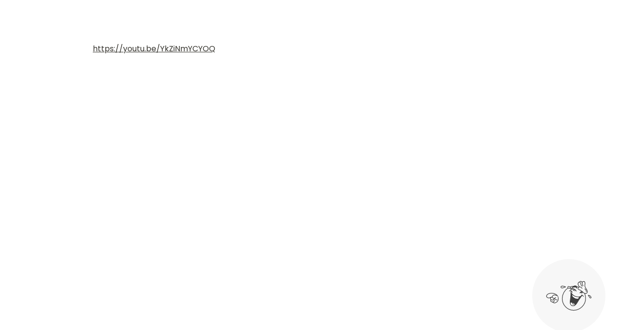

--- FILE ---
content_type: text/html; charset=utf-8
request_url: https://notion.lol/Notion-lol-P1-Intro-to-creating-a-website-with-zero-code-ddd30c6b0875434e8dba6238f616cf9e
body_size: 11295
content:
<!DOCTYPE html>
<html lang="en">
	<head>
		<meta charset="utf-8">
		<title>notion.lol | Notion on steroids</title>
		<meta name="viewport" content="width=device-width, height=device-height, initial-scale=1.0, maximum-scale=1.0, user-scalable=no, viewport-fit=cover">
		<meta name="description" content="Product page to explain about the apps on notion.lol">
		
		<meta name="twitter:card" content="undefined">
		<meta name="twitter:title" content="notion.lol | Notion on steroids">
		<meta name="twitter:description" content="Product page to explain about the apps on notion.lol">
		<meta name="twitter:url" content="https://www.notion.lol">
		
			<meta name="twitter:image" content="https://s3.amazonaws.com/my_pad/blog/drops/notion-lol/marketing/screenshot-notion.lol-2023.07.24-19_13_37.png">
		
		<meta property="og:site_name" content="notion.lol | Notion on steroids">
		<meta property="og:type" content="Website">
		<meta property="og:url" content="https://www.notion.lol">
		<meta property="og:title" content="notion.lol | Notion on steroids">
		<meta property="og:description" content="Product page to explain about the apps on notion.lol">
		
			<meta property="og:image" content="https://s3.amazonaws.com/my_pad/blog/drops/notion-lol/marketing/screenshot-notion.lol-2023.07.24-19_13_37.png">
		
		<meta property="og:locale" content="en_US">
		<meta name="slack-app-id" content="A049JV0H0KC">
		<link rel="shortcut icon" href="https://mypad.notion.site/images/favicon.ico"/>
		<link rel="canonical" href="https://mypad.notion.site/Notion-lol-P1-Intro-to-creating-a-website-with-zero-code-ddd30c6b0875434e8dba6238f616cf9e" />
		
		<style> /* cspell:disable-file */ /* webkit printing magic: print all background colors */ html { -webkit-print-color-adjust: exact; } * { box-sizing: border-box; -webkit-print-color-adjust: exact; }  html, body { margin: 0; padding: 0; } @media only screen { body { margin: 2em auto; max-width: 900px; color: rgb(55, 53, 47); } }  body { line-height: 1.5; white-space: pre-wrap; }  a, a.visited { color: inherit; text-decoration: underline; }  .pdf-relative-link-path { font-size: 80%; color: #444; }  h1, h2, h3 { letter-spacing: -0.01em; line-height: 1.2; font-weight: 600; margin-bottom: 0; }  /* Override strong tags inside headings to maintain consistent weight */ h1 strong, h2 strong, h3 strong { font-weight: 600; }  .page-title { font-size: 2.5rem; font-weight: 700; margin-top: 0; margin-bottom: 0.75em; }  h1 { font-size: 1.875rem; margin-top: 1.875rem; }  h2 { font-size: 1.5rem; margin-top: 1.5rem; }  h3 { font-size: 1.25rem; margin-top: 1.25rem; }  .source { border: 1px solid #ddd; border-radius: 3px; padding: 1.5em; word-break: break-all; }  .callout { border-radius: 10px; padding: 1rem; }  figure { margin: 1.25em 0; page-break-inside: avoid; }  figcaption { opacity: 0.5; font-size: 85%; margin-top: 0.5em; }  mark { background-color: transparent; }  .indented { padding-left: 1.5em; }  hr { background: transparent; display: block; width: 100%; height: 1px; visibility: visible; border: none; border-bottom: 1px solid rgba(55, 53, 47, 0.09); }  img { max-width: 100%; }  @media only print { img { max-height: 100vh; object-fit: contain; } }  @page { margin: 1in; }  .collection-content { font-size: 0.875rem; }  .collection-content td { white-space: pre-wrap; word-break: break-word; }  .column-list { display: flex; justify-content: space-between; }  .column { padding: 0 1em; }  .column:first-child { padding-left: 0; }  .column:last-child { padding-right: 0; }  .table_of_contents-item { display: block; font-size: 0.875rem; line-height: 1.3; padding: 0.125rem; }  .table_of_contents-indent-1 { margin-left: 1.5rem; }  .table_of_contents-indent-2 { margin-left: 3rem; }  .table_of_contents-indent-3 { margin-left: 4.5rem; }  .table_of_contents-link { text-decoration: none; opacity: 0.7; border-bottom: 1px solid rgba(55, 53, 47, 0.18); }  table, th, td { border: 1px solid rgba(55, 53, 47, 0.09); border-collapse: collapse; }  table { border-left: none; border-right: none; }  th, td { font-weight: normal; padding: 0.25em 0.5em; line-height: 1.5; min-height: 1.5em; text-align: left; }  th { color: rgba(55, 53, 47, 0.6); }  ol, ul { margin: 0; margin-block-start: 0.6em; margin-block-end: 0.6em; }  li > ol:first-child, li > ul:first-child { margin-block-start: 0.6em; }  ul > li { list-style: disc; }  ul.to-do-list { padding-inline-start: 0; }  ul.to-do-list > li { list-style: none; }  .to-do-children-checked { text-decoration: line-through; opacity: 0.375; }  ul.toggle > li { list-style: none; }  ul { padding-inline-start: 1.7em; }  ul > li { padding-left: 0.1em; }  ol { padding-inline-start: 1.6em; }  ol > li { padding-left: 0.2em; }  .mono ol { padding-inline-start: 2em; }  .mono ol > li { text-indent: -0.4em; }  .toggle { padding-inline-start: 0em; list-style-type: none; }  /* Indent toggle children */ .toggle > li > details { padding-left: 1.7em; }  .toggle > li > details > summary { margin-left: -1.1em; }  .selected-value { display: inline-block; padding: 0 0.5em; background: rgba(206, 205, 202, 0.5); border-radius: 3px; margin-right: 0.5em; margin-top: 0.3em; margin-bottom: 0.3em; white-space: nowrap; }  .collection-title { display: inline-block; margin-right: 1em; }  .page-description { margin-bottom: 2em; }  .simple-table { margin-top: 1em; font-size: 0.875rem; empty-cells: show; } .simple-table td { height: 29px; min-width: 120px; }  .simple-table th { height: 29px; min-width: 120px; }  .simple-table-header-color { background: rgb(247, 246, 243); color: black; } .simple-table-header { font-weight: 500; }  time { opacity: 0.5; }  .icon { display: inline-flex; align-items: center; justify-content: center; max-width: 1.2em; max-height: 1.2em; text-decoration: none; vertical-align: text-bottom; margin-right: 0.5em; }  img.icon { border-radius: 3px; }  .callout img.notion-static-icon { width: 1em; height: 1em; }  .callout p { margin: 0; }  .callout h1, .callout h2, .callout h3 { margin: 0 0 0.6rem; }  .user-icon { width: 1.5em; height: 1.5em; border-radius: 100%; margin-right: 0.5rem; }  .user-icon-inner { font-size: 0.8em; }  .text-icon { border: 1px solid #000; text-align: center; }  .page-cover-image { display: block; object-fit: cover; width: 100%; max-height: 30vh; }  .page-header-icon { font-size: 3rem; margin-bottom: 1rem; }  .page-header-icon-with-cover { margin-top: -0.72em; margin-left: 0.07em; }  .page-header-icon img { border-radius: 3px; }  .link-to-page { margin: 1em 0; padding: 0; border: none; font-weight: 500; }  p > .user { opacity: 0.5; }  td > .user, td > time { white-space: nowrap; }  input[type="checkbox"] { transform: scale(1.5); margin-right: 0.6em; vertical-align: middle; }  p { margin-top: 0.5em; margin-bottom: 0.5em; }  .image { border: none; margin: 1.5em 0; padding: 0; border-radius: 0; text-align: center; }  .code, code { background: rgba(135, 131, 120, 0.15); border-radius: 3px; padding: 0.2em 0.4em; border-radius: 3px; font-size: 85%; tab-size: 2; }  code { color: #eb5757; }  .code { padding: 1.5em 1em; }  .code-wrap { white-space: pre-wrap; word-break: break-all; }  .code > code { background: none; padding: 0; font-size: 100%; color: inherit; }  blockquote { font-size: 1em; margin: 1em 0; padding-left: 1em; border-left: 3px solid rgb(55, 53, 47); }  blockquote.quote-large { font-size: 1.25em; }  .bookmark { text-decoration: none; max-height: 8em; padding: 0; display: flex; width: 100%; align-items: stretch; }  .bookmark-title { font-size: 0.85em; overflow: hidden; text-overflow: ellipsis; height: 1.75em; white-space: nowrap; }  .bookmark-text { display: flex; flex-direction: column; }  .bookmark-info { flex: 4 1 180px; padding: 12px 14px 14px; display: flex; flex-direction: column; justify-content: space-between; }  .bookmark-image { width: 33%; flex: 1 1 180px; display: block; position: relative; object-fit: cover; border-radius: 1px; }  .bookmark-description { color: rgba(55, 53, 47, 0.6); font-size: 0.75em; overflow: hidden; max-height: 4.5em; word-break: break-word; }  .bookmark-href { font-size: 0.75em; margin-top: 0.25em; }  .sans { font-family: ui-sans-serif, -apple-system, BlinkMacSystemFont, "Segoe UI Variable Display", "Segoe UI", Helvetica, "Apple Color Emoji", "Noto Sans Arabic", "Noto Sans Hebrew", Arial, sans-serif, "Segoe UI Emoji", "Segoe UI Symbol"; } .code { font-family: "SFMono-Regular", Menlo, Consolas, "PT Mono", "Liberation Mono", Courier, monospace; } .serif { font-family: Lyon-Text, Georgia, ui-serif, serif; } .mono { font-family: iawriter-mono, Nitti, Menlo, Courier, monospace; } .pdf .sans { font-family: Inter, ui-sans-serif, -apple-system, BlinkMacSystemFont, "Segoe UI Variable Display", "Segoe UI", Helvetica, "Apple Color Emoji", "Noto Sans Arabic", "Noto Sans Hebrew", Arial, sans-serif, "Segoe UI Emoji", "Segoe UI Symbol", 'Twemoji', 'Noto Color Emoji', 'Noto Sans CJK JP'; } .pdf:lang(zh-CN) .sans { font-family: Inter, ui-sans-serif, -apple-system, BlinkMacSystemFont, "Segoe UI Variable Display", "Segoe UI", Helvetica, "Apple Color Emoji", "Noto Sans Arabic", "Noto Sans Hebrew", Arial, sans-serif, "Segoe UI Emoji", "Segoe UI Symbol", 'Twemoji', 'Noto Color Emoji', 'Noto Sans CJK SC'; } .pdf:lang(zh-TW) .sans { font-family: Inter, ui-sans-serif, -apple-system, BlinkMacSystemFont, "Segoe UI Variable Display", "Segoe UI", Helvetica, "Apple Color Emoji", "Noto Sans Arabic", "Noto Sans Hebrew", Arial, sans-serif, "Segoe UI Emoji", "Segoe UI Symbol", 'Twemoji', 'Noto Color Emoji', 'Noto Sans CJK TC'; } .pdf:lang(ko-KR) .sans { font-family: Inter, ui-sans-serif, -apple-system, BlinkMacSystemFont, "Segoe UI Variable Display", "Segoe UI", Helvetica, "Apple Color Emoji", "Noto Sans Arabic", "Noto Sans Hebrew", Arial, sans-serif, "Segoe UI Emoji", "Segoe UI Symbol", 'Twemoji', 'Noto Color Emoji', 'Noto Sans CJK KR'; } .pdf .code { font-family: Source Code Pro, "SFMono-Regular", Menlo, Consolas, "PT Mono", "Liberation Mono", Courier, monospace, 'Twemoji', 'Noto Color Emoji', 'Noto Sans Mono CJK JP'; } .pdf:lang(zh-CN) .code { font-family: Source Code Pro, "SFMono-Regular", Menlo, Consolas, "PT Mono", "Liberation Mono", Courier, monospace, 'Twemoji', 'Noto Color Emoji', 'Noto Sans Mono CJK SC'; } .pdf:lang(zh-TW) .code { font-family: Source Code Pro, "SFMono-Regular", Menlo, Consolas, "PT Mono", "Liberation Mono", Courier, monospace, 'Twemoji', 'Noto Color Emoji', 'Noto Sans Mono CJK TC'; } .pdf:lang(ko-KR) .code { font-family: Source Code Pro, "SFMono-Regular", Menlo, Consolas, "PT Mono", "Liberation Mono", Courier, monospace, 'Twemoji', 'Noto Color Emoji', 'Noto Sans Mono CJK KR'; } .pdf .serif { font-family: PT Serif, Lyon-Text, Georgia, ui-serif, serif, 'Twemoji', 'Noto Color Emoji', 'Noto Serif CJK JP'; } .pdf:lang(zh-CN) .serif { font-family: PT Serif, Lyon-Text, Georgia, ui-serif, serif, 'Twemoji', 'Noto Color Emoji', 'Noto Serif CJK SC'; } .pdf:lang(zh-TW) .serif { font-family: PT Serif, Lyon-Text, Georgia, ui-serif, serif, 'Twemoji', 'Noto Color Emoji', 'Noto Serif CJK TC'; } .pdf:lang(ko-KR) .serif { font-family: PT Serif, Lyon-Text, Georgia, ui-serif, serif, 'Twemoji', 'Noto Color Emoji', 'Noto Serif CJK KR'; } .pdf .mono { font-family: PT Mono, iawriter-mono, Nitti, Menlo, Courier, monospace, 'Twemoji', 'Noto Color Emoji', 'Noto Sans Mono CJK JP'; } .pdf:lang(zh-CN) .mono { font-family: PT Mono, iawriter-mono, Nitti, Menlo, Courier, monospace, 'Twemoji', 'Noto Color Emoji', 'Noto Sans Mono CJK SC'; } .pdf:lang(zh-TW) .mono { font-family: PT Mono, iawriter-mono, Nitti, Menlo, Courier, monospace, 'Twemoji', 'Noto Color Emoji', 'Noto Sans Mono CJK TC'; } .pdf:lang(ko-KR) .mono { font-family: PT Mono, iawriter-mono, Nitti, Menlo, Courier, monospace, 'Twemoji', 'Noto Color Emoji', 'Noto Sans Mono CJK KR'; } .highlight-default { color: rgba(44, 44, 43, 1); } .highlight-gray { color: rgba(125, 122, 117, 1); fill: rgba(125, 122, 117, 1); } .highlight-brown { color: rgba(159, 118, 90, 1); fill: rgba(159, 118, 90, 1); } .highlight-orange { color: rgba(210, 123, 45, 1); fill: rgba(210, 123, 45, 1); } .highlight-yellow { color: rgba(203, 148, 52, 1); fill: rgba(203, 148, 52, 1); } .highlight-teal { color: rgba(80, 148, 110, 1); fill: rgba(80, 148, 110, 1); } .highlight-blue { color: rgba(56, 125, 201, 1); fill: rgba(56, 125, 201, 1); } .highlight-purple { color: rgba(154, 107, 180, 1); fill: rgba(154, 107, 180, 1); } .highlight-pink { color: rgba(193, 76, 138, 1); fill: rgba(193, 76, 138, 1); } .highlight-red { color: rgba(207, 81, 72, 1); fill: rgba(207, 81, 72, 1); } .highlight-default_background { color: rgba(44, 44, 43, 1); } .highlight-gray_background { background: rgba(42, 28, 0, 0.07); } .highlight-brown_background { background: rgba(139, 46, 0, 0.086); } .highlight-orange_background { background: rgba(224, 101, 1, 0.129); } .highlight-yellow_background { background: rgba(211, 168, 0, 0.137); } .highlight-teal_background { background: rgba(0, 100, 45, 0.09); } .highlight-blue_background { background: rgba(0, 124, 215, 0.094); } .highlight-purple_background { background: rgba(102, 0, 178, 0.078); } .highlight-pink_background { background: rgba(197, 0, 93, 0.086); } .highlight-red_background { background: rgba(223, 22, 0, 0.094); } .block-color-default { color: inherit; fill: inherit; } .block-color-gray { color: rgba(125, 122, 117, 1); fill: rgba(125, 122, 117, 1); } .block-color-brown { color: rgba(159, 118, 90, 1); fill: rgba(159, 118, 90, 1); } .block-color-orange { color: rgba(210, 123, 45, 1); fill: rgba(210, 123, 45, 1); } .block-color-yellow { color: rgba(203, 148, 52, 1); fill: rgba(203, 148, 52, 1); } .block-color-teal { color: rgba(80, 148, 110, 1); fill: rgba(80, 148, 110, 1); } .block-color-blue { color: rgba(56, 125, 201, 1); fill: rgba(56, 125, 201, 1); } .block-color-purple { color: rgba(154, 107, 180, 1); fill: rgba(154, 107, 180, 1); } .block-color-pink { color: rgba(193, 76, 138, 1); fill: rgba(193, 76, 138, 1); } .block-color-red { color: rgba(207, 81, 72, 1); fill: rgba(207, 81, 72, 1); } .block-color-default_background { color: inherit; fill: inherit; } .block-color-gray_background { background: rgba(240, 239, 237, 1); } .block-color-brown_background { background: rgba(245, 237, 233, 1); } .block-color-orange_background { background: rgba(251, 235, 222, 1); } .block-color-yellow_background { background: rgba(249, 243, 220, 1); } .block-color-teal_background { background: rgba(232, 241, 236, 1); } .block-color-blue_background { background: rgba(229, 242, 252, 1); } .block-color-purple_background { background: rgba(243, 235, 249, 1); } .block-color-pink_background { background: rgba(250, 233, 241, 1); } .block-color-red_background { background: rgba(252, 233, 231, 1); } .select-value-color-default { background-color: rgba(42, 28, 0, 0.07); } .select-value-color-gray { background-color: rgba(28, 19, 1, 0.11); } .select-value-color-brown { background-color: rgba(127, 51, 0, 0.156); } .select-value-color-orange { background-color: rgba(196, 88, 0, 0.203); } .select-value-color-yellow { background-color: rgba(209, 156, 0, 0.282); } .select-value-color-green { background-color: rgba(0, 96, 38, 0.156); } .select-value-color-blue { background-color: rgba(0, 118, 217, 0.203); } .select-value-color-purple { background-color: rgba(92, 0, 163, 0.141); } .select-value-color-pink { background-color: rgba(183, 0, 78, 0.152); } .select-value-color-red { background-color: rgba(206, 24, 0, 0.164); }  .checkbox { display: inline-flex; vertical-align: text-bottom; width: 16; height: 16; background-size: 16px; margin-left: 2px; margin-right: 5px; }  .checkbox-on { background-image: url("data:image/svg+xml;charset=UTF-8,%3Csvg%20width%3D%2216%22%20height%3D%2216%22%20viewBox%3D%220%200%2016%2016%22%20fill%3D%22none%22%20xmlns%3D%22http%3A%2F%2Fwww.w3.org%2F2000%2Fsvg%22%3E%0A%3Crect%20width%3D%2216%22%20height%3D%2216%22%20fill%3D%22%2358A9D7%22%2F%3E%0A%3Cpath%20d%3D%22M6.71429%2012.2852L14%204.9995L12.7143%203.71436L6.71429%209.71378L3.28571%206.2831L2%207.57092L6.71429%2012.2852Z%22%20fill%3D%22white%22%2F%3E%0A%3C%2Fsvg%3E"); }  .checkbox-off { background-image: url("data:image/svg+xml;charset=UTF-8,%3Csvg%20width%3D%2216%22%20height%3D%2216%22%20viewBox%3D%220%200%2016%2016%22%20fill%3D%22none%22%20xmlns%3D%22http%3A%2F%2Fwww.w3.org%2F2000%2Fsvg%22%3E%0A%3Crect%20x%3D%220.75%22%20y%3D%220.75%22%20width%3D%2214.5%22%20height%3D%2214.5%22%20fill%3D%22white%22%20stroke%3D%22%2336352F%22%20stroke-width%3D%221.5%22%2F%3E%0A%3C%2Fsvg%3E"); }  </style>
	<link href="https://fonts.googleapis.com/css?family=Poppins:Regular,Bold,Italic&display=swap" rel="stylesheet">
      <style>* { font-family: "Poppins" !important; }</style><script src="https://code.jquery.com/jquery-3.5.1.min.js"></script><style>
    div.notion-topbar > div > div:nth-child(3) { display: none !important; }
    div.notion-topbar > div > div:nth-child(4) { display: none !important; }
    div.notion-topbar > div > div:nth-child(5) { display: none !important; }
    div.notion-topbar > div > div:nth-child(6) { display: none !important; }
    div.notion-topbar-mobile > div:nth-child(3) { display: none !important; }
    div.notion-topbar-mobile > div:nth-child(4) { display: none !important; }
    div.notion-topbar > div > div:nth-child(1n).toggle-mode { display: none !important; }
    div.notion-topbar-mobile > div:nth-child(1n).toggle-mode { display: none !important; }
    </style>
    <style>
  /* ==UserStyle==
@name         Moonlight Notion
@description  A color theme inspired by the camping vibe 🏕 for Notion
@namespace    https://github.com/Moonlight-theme/Notion
@homepageURL  https://moonlight.nicepage.io
@supportURL   https://github.com/Moonlight-theme/Notion/issues
@updateURL    https://github.com/Moonlight-theme/Notion/raw/main/code/moonlight-Notion.user.css
@author       Abod1960 <abod1960.work@gmail.com> (https://abod1960.cf)
@version      1.0
@license      GPL-3.0
==/UserStyle== */

@-moz-document domain("*") {  
  /* ============= Theme ==========*/
  :root {
    --bg: #191f28;
    --bg-light: #1f2730e6;
    --bg-lighter: #1f2730;
    --fg: #c0cedde6;
    --fg-light: #c0cedd99;
    --fg-lighter: #99a0a838;
    --main: #c69f68;
    --hover: #c69f6854;
    --border: var(--bg-lighter);
    --selection: #3746568a;
    --gray: #374656;
    --brown: #3e4152;
    --orange: #c68768;
    --yellow: #c6af68;
    --green: #9fc76d;
    --blue: #68aec6;
    --purple: #6880c6;
    --pink: #c66890;
    --red: #c66868;
    --bg-gray: #3437461f;
    --bg-brown: #4650791f;
    --bg-orange: #c687681f;
    --bg-yellow: #c6af681f;
    --bg-green: #9fc76d1f;
    --bg-blue: #68aec61f;
    --bg-purple: #6880c61f;
    --bg-pink: #c668901f;
    --bg-red: #c668681f;
  }
  
  /*
  background: rgb(63, 68, 71) => rgb(32, 32, 32)
  background: rgb(47, 52, 55) => rgb(25, 25, 25)
  rgb(37, 37, 37) => rgb(55, 60, 63)
  background: rgb(47, 47, 47) => rgb(88, 91, 93)
  rgba(255, 255, 255, 0.055) => rgba(255, 255, 255, 0.1)
  border:rgb(32,32,32) => rgb(37, 37, 37)
  boder-right: rgb(32, 32, 32) => rgb(63, 66, 69)
  border-bottom: rgb(60, 63, 67) =>  rgb(37, 37, 37)
  rgb(150, 150, 150) => rgb(159, 164, 169)
   => rgba(255, 255, 255, 0.03)
   rgba(255, 255, 255, 0.73) => rgba(202, 204, 206, 0.6)
  rgba(255, 255, 255, 0.73) => rgba(255, 255, 255, 0.9)
  rgba(255, 255, 255, 0.39) =>  rgba(25, 23, 17, 0.6)
  */
  
  /* Elements: [SideBar, popup]*/
  .notion-dark-theme *[style*="background: rgb(32, 32, 32)"],
  .notion-dark-theme *[style*="background-color: rgb(32, 32, 32)"] {
    background: var(--bg-lighter) !important;
  }
  
  /* Elements: [Background, CollectionViewSwitcherHeader ] */
  .notion-dark-theme *[style*="background: rgb(25, 25, 25)"],
  .notion-dark-theme *[style*="background-color: rgb(25, 25, 25)"],
  .notion-dark-theme
    div[style*="background: linear-gradient(rgba(25, 25, 25, 0) 0px, rgb(25, 25, 25) 10px, rgb(25, 25, 25) 100%)"] {
    background: var(--bg) !important;
  }
  
  /* Collection blocks light background */
  .notion-dark-theme *[style*="background: rgb(37, 37, 37)"],
  .notion-dark-theme *[style*="background: rgba(255, 255, 255, 0.6)"] {
    background: var(--bg-lighter) !important;
  }
  
  /* Firefox collection white background fix */
  
  .notion-dark-theme div[style*="rgba(0, 0, 0, 0) linear-gradient(rgba(47, 52, 55, 0) 0px, rgb(47, 52, 55) 10px, rgb(47, 52, 55) 100%) repeat scroll 0% 0%"] {
    background: none !important;
  }
  
  /* Collection block at click background */
  
  .notion-dark-theme *[style*="background: rgb(47, 47, 47)"],
  .notion-dark-theme *[style*="background: rgb(61, 66, 69)"] {
    background: var(--bg-light) !important;
  }
  
  /* Elements: [SVG fill gray] */
  
  .notion-dark-theme *[style*="fill: rgba(255, 255, 255, 0.73)"] {
    fill: var(--fg-lighter) !important;
  }
  
  /* Elements: [SVG fill blue] */
  .notion-dark-theme *[style*="fill:#2EAADC"],
  .notion-dark-theme *[style*="fill: rgb(46, 170, 220)"] {
    fill: var(--main) !important;
  }
  
  /* Elements: [Text, Table of content] */
  .notion-dark-theme *[style*="color: rgba(255, 255, 255, 0.73)"] {
    color: var(--fg) !important;
  }
  
  .notion-dark-theme *[style*="color: rgb(150, 150, 150)"] {
    color: var(--fg-light) !important;
  }
  
  /* ligther text */
  .notion-dark-theme *[style*="color: rgba(255, 255, 255, 0.39)"] {
    color: var(--fg-lighter) !important;
  }
  
  /* Untitled text*/
  .notion-dark-theme *[style*="-webkit-text-fill-color: rgb(53, 53, 53)"] {
    -webkit-text-fill-color: var(--fg-lighter) !important;
  }
  
  /* blue color */
  .notion-dark-theme *[style*="color: rgb(46, 170, 220)"],
  .notion-dark-theme *[style*="color:#2EAADC"] {
    color: var(--main) !important;
  }
  
  /* Elements: [Main Button,Main button at hover]  */
  .notion-dark-theme div[style*="background: rgb(0, 141, 190)"],
  .notion-dark-theme div[style*="background: rgb(46, 170, 220)"],
  .notion-dark-theme div[style*="background: rgb(6, 156, 205)"] {
    background: var(--main) !important;
  }
  .notion-dark-theme div[style*="background: rgb(6, 156, 205)"]:hover {
    /* background: var(--bg-lighter) !important;*/
    opacity: 0.8 !important;
  }
  
  /* hover background */
  
  .notion-dark-theme .notion-focusable
    div[style*="background: rgba(255, 255, 255, 0.055)"] {
    background: var(--hover) !important;
  }
  
  /* collection view border*/
  .notion-dark-theme *[style*="border: 1px solid rgb(37, 37, 37)"] {
    border: 1px solid var(--border) !important;
  }
  .notion-dark-theme *[style*="border-right: 1px solid rgb(37, 37, 37)"],
  .notion-dark-theme *[style*="border-right: 1px solid rgb(32, 32, 32)"] {
    border-right: 1px solid var(--border) !important;
  }
  .notion-dark-theme *[style*="border-bottom: 1px solid rgb(37, 37, 37)"] {
    border-bottom: 1px solid var(--border) !important;
  }
  .notion-dark-theme *[style*="border-top: 1px solid rgb(37, 37, 37)"] {
    border-top: 1px solid var(--border) !important;
  }
  
  /* Collection View box shadow */
  .notion-dark-theme *[style*="box-shadow: rgb(25, 25, 25) -3px 0px 0px, rgb(37, 37, 37) 0px 1px 0px"] {
    box-shadow: var(--border) -3px 0px 0px, var(--border) 0px 1px 0px !important;
  }
  /* simple table box shadow*/
  .notion-dark-theme *[style*="background: linear-gradient(270deg, rgb(25, 25, 25) 0%, rgba(25, 25, 25, 0) 100%)"] {
    background: linear-gradient(
      270deg,
      rgb(25 27 28 / 45%) 0%,
      rgb(195 154 154 / 0%) 100%
    ) !important;
  }
  
  /* scrollbar */
  .notion-dark-theme .notion-scroller::-webkit-scrollbar {
    width: 0.4rem;
    height: 0.4rem;
    background: var(--bg);
  }
  .notion-dark-theme .notion-scroller::-webkit-scrollbar * {
    background: transparent;
  }
  .notion-dark-theme .notion-scroller::-webkit-scrollbar-thumb {
    background: var(--bg-lighter) !important;
    cursor: pointer;
    border-radius: 1.6rem;
  }
  .notion-dark-theme .notion-scroller::-webkit-scrollbar-track {
    background: var(--bg) !important;
  }
  
  /* Selection */
  .notion-dark-theme *::selection,
  .notion-selectable-halo {
    background: var(--selection) !important;
  }
  
  /* Text background, blocks background, tags background */
  /*
  gray rgba(47, 47, 47, 1) => rgba(60, 65, 68, 1)
  brown rgba(54, 40, 34, 1) => rgba(76, 61, 53, 1)
  orange rgba(66, 47, 34, 1) => rgba(85, 59, 41, 1)
  yellow rgba(64, 51, 36, 1) => rgba(79, 64, 41, 1)
  green rgba(35, 49, 42, 1) => rgba(46, 68, 58, 1)
  blue rgba(27, 45, 56, 1) => rgba(45, 66, 86, 1)
  purple rgba(48, 39, 57, 1) => rgba(69, 58, 91, 1)
  pink rgba(59, 39, 48, 1) => rgba(81, 56, 77, 1)
  red rgba(62, 40, 37, 1) => rgba(94, 52, 54, 1)
  */
  .notion-dark-theme *[style*="background:rgba(47, 47, 47, 1)"],
  .notion-dark-theme *[style*="background: rgb(47, 47, 47)"],
  .notion-dark-theme *[style*="background: rgb(77, 77, 77)"] {
    background: var(--bg-gray) !important;
  }
  .notion-dark-theme *[style*="background:rgba(54, 40, 34, 1)"],
  .notion-dark-theme *[style*="background: rgb(47, 39, 35)"],
  .notion-dark-theme *[style*="background: rgb(96, 59, 44)"] {
    background: var(--bg-brown) !important;
  }
  .notion-dark-theme *[style*="background:rgba(66, 47, 34, 1)"],
  .notion-dark-theme *[style*="background: rgb(56, 40, 30)"],
  .notion-dark-theme *[style*="background: rgb(133, 76, 29)"] {
    background: var(--bg-orange) !important;
  }
  .notion-dark-theme *[style*="background:rgba(64, 51, 36, 1)"],
  .notion-dark-theme *[style*="background: rgb(57, 46, 30)"],
  .notion-dark-theme *[style*="background: rgb(137, 99, 42)"] {
    background: var(--bg-yellow) !important;
  }
  .notion-dark-theme *[style*="background:rgba(35, 49, 42, 1)"],
  .notion-dark-theme *[style*="background: rgb(34, 43, 38)"],
  .notion-dark-theme *[style*="background: rgb(43, 89, 63)"] {
    background: var(--bg-green) !important;
  }
  .notion-dark-theme *[style*="background:rgba(27, 45, 56, 1)"],
  .notion-dark-theme *[style*="background: rgb(29, 40, 46)"],
  .notion-dark-theme *[style*="background: rgb(40, 69, 108)"] {
    background: var(--bg-blue) !important;
  }
  .notion-dark-theme *[style*="background:rgba(48, 39, 57, 1)"],
  .notion-dark-theme *[style*="background: rgb(43, 36, 49)"],
  .notion-dark-theme *[style*="background: rgb(73, 47, 100)"] {
    background: var(--bg-purple) !important;
  }
  .notion-dark-theme *[style*="background:rgba(59, 39, 48, 1)"],
  .notion-dark-theme *[style*="background: rgb(48, 34, 40)"],
  .notion-dark-theme *[style*="background: rgb(105, 49, 76)"] {
    background: var(--bg-pink) !important;
  }
  .notion-dark-theme *[style*="background:rgba(62, 40, 37, 1)"],
  .notion-dark-theme *[style*="background: rgb(54, 36, 34)"],
  .notion-dark-theme *[style*="background: rgb(110, 54, 48)"] {
    background: var(--bg-red) !important;
  }
  /*Text colors && Quotes*/
  
  
  /* rgba(159, 164, 169, 1) => rgba(115, 115, 115, 1) gray
  rgba(186, 133, 111, 1) => rgba(212, 150, 117, 1) brown
  rgba(199, 125, 72, 1) => rgba(217, 133, 56, 1) orange
  rgba(202, 152, 73, 1) => rgba(201, 145, 38, 1) yellow
  rgba(82, 158, 114, 1) => rgba(113, 178, 131, 1) green
  rgba(94, 135, 201, 1) => color:rgba(102, 170, 218, 1) blue
  rgba(157, 104, 211, 1) =>  rgba(176, 152, 217, 1) purple
  rgba(209, 87, 150, 1) => pink rgba(223, 132, 209, 1)
  rgba(223, 84, 82, 1) => rgba(234, 135, 140, 1) red
   */
  .notion-dark-theme *[style*="color:rgba(115, 115, 115, 1)"],
  .notion-dark-theme *[style*="color: rgb(115, 115, 115)"] {
    color: var(--gray) !important;
  }
  .notion-dark-theme *[style*="color:rgba(186, 133, 111, 1)"],
  .notion-dark-theme *[style*="color: rgb(186, 133, 111)"] {
    color: var(--brown) !important;
  }
  .notion-dark-theme *[style*="color:rgba(199, 125, 72, 1)"],
  .notion-dark-theme *[style*="color: rgb(199, 125, 72)"] {
    color: var(--orange) !important;
  }
  .notion-dark-theme *[style*="color:rgba(202, 152, 73, 1)"],
  .notion-dark-theme *[style*="color: rgb(202, 152, 73)"] {
    color: var(--yellow) !important;
  }
  .notion-dark-theme *[style*="color:rgba(82, 158, 114, 1)"],
  .notion-dark-theme *[style*="color: rgb(82, 158, 114)"] {
    color: var(--green) !important;
  }
  .notion-dark-theme *[style*="color:rgba(94, 135, 201, 1)"],
  .notion-dark-theme *[style*="color: rgb(94, 135, 201)"] {
    color: var(--blue) !important;
  }
  .notion-dark-theme *[style*="color:rgba(157, 104, 211, 1)"],
  .notion-dark-theme *[style*="color: rgb(157, 104, 211)"] {
    color: var(--purple) !important;
  }
  .notion-dark-theme *[style*="color:rgba(209, 87, 150, 1)"],
  .notion-dark-theme *[style*="color: rgb(209, 87, 150)"] {
    color: var(--pink) !important;
  }
  .notion-dark-theme *[style*="color:rgba(223, 84, 82, 1)"],
  .notion-dark-theme *[style*="color: rgb(223, 84, 82)"] {
    color: var(--red) !important;
  }
  /* ======== bg colors ========= */
  
    div[style*="background: rgb(74, 50, 40)"] {
    background: var(--bg-brown) !important;
  }
  
    div[style*="background: rgb(92, 59, 35)"] {
    background: var(--bg-orange) !important;
  }
  
    div[style*="background: rgb(86, 67, 40)"] {
    background: var(--bg-yellow) !important;
  }
  
    div[style*="background: rgb(36, 61, 48)"] {
    background: var(--bg-green) !important;
  }
  
  div[style*="background: rgb(20, 58, 78)"] {
    background: var(--bg-blue) !important;
  }
  
  div[style*="background: rgb(60, 45, 73)"] {
    background: var(--bg-purple) !important;
  }
  
  div[style*="background: rgb(78, 44, 60)"] {
    background: var(--bg-pink) !important;
  }
  
  div[style*="background: rgb(82, 46, 42)"] {
    background: var(--bg-red) !important;
  }
  /*=========*/
}

@keyframes glow {
  0% { background: #c687681f; box-shadow: 0 0 0 0 rgba(255, 255, 255, 0.7); }
  100% { background: #c6af681f; box-shadow: 0 0 20px 10px rgba(255, 255, 255, 0.2); }
}

.float{
	position:fixed;
  display: flex;
	width:150px;
	height:150px;
	bottom:40px;
	right:40px;
	background-color:whitesmoke;
	color:#FFF;
	border-radius:100px;
	text-align:center;
  z-index: 1000;
  opacity: 75%;
  justify-content: center;
  align-items: center;
}

.my-float {
  width:150px;
	height:150px;
}

header, main, .notion-app, .notion-frame{
  max-width: 1200px !important;
  margin: auto;
}

/*
.notion-cursor-listener {
  background: #ccdc3997 !important;
}

html, header, main, .notion-app, .notion-frame, .notion-body, .notion-scroller {
  background: #CDDC39 !important;
}
*/
</style></head>
	<body>
		<p><a href="https://youtu.be/YkZiNmYCYOQ"><a href="https://youtu.be/YkZiNmYCYOQ">https://youtu.be/YkZiNmYCYOQ</a></a></p>

	<a href="https://www.notion.lol" class="float"><svg width="1000" class="my-float" height="1000" viewBox="0 0 1000 1000" fill="none" xmlns="http://www.w3.org/2000/svg">
<path d="M630.245 566.209C618.313 585.077 608.422 604.216 597.745 615.709C590.872 621.745 585.294 626.723 579.913 630.373C575.67 633.251 570.789 635.072 565.739 635.964C528.532 642.535 519.316 610.212 517.745 585.209C516.87 568.148 522.305 544.994 524.745 521.709C527.715 493.364 528.434 464.953 528.745 448.709C530.411 462.542 545.745 494.909 593.745 513.709C608.245 520.209 645.045 526.509 676.245 499.709C665.594 512.659 647.035 539.656 630.245 566.209Z" fill="black"/>
<path d="M554.245 425.709C558.078 423.709 568.445 422.709 579.245 434.709M663.745 463.709C667.745 461.709 677.645 458.909 685.245 463.709M528.745 448.709C528.434 464.953 527.715 493.364 524.745 521.709C522.305 544.994 516.87 568.148 517.745 585.209C519.316 610.212 528.532 642.535 565.739 635.964C570.789 635.072 575.67 633.251 579.913 630.373C585.294 626.723 590.872 621.745 597.745 615.709C608.422 604.216 618.313 585.077 630.245 566.209C647.035 539.656 665.594 512.659 676.245 499.709C645.045 526.509 608.245 520.209 593.745 513.709C545.745 494.909 530.411 462.542 528.745 448.709Z" stroke="black" stroke-width="8"/>
<path d="M566.245 370.209C548.102 370.209 530.293 373.943 514.245 380.209M635.745 383.709C625.943 379.788 615.167 376.61 604.745 374.426M715.131 465.209C724.311 488.227 728.745 513.379 728.745 537.709C728.745 623.313 653.335 697.709 565.245 697.709C477.156 697.709 409.745 623.313 409.745 537.709C409.745 480.138 441.186 424.142 488.245 393.709" stroke="black" stroke-width="8"/>
<path d="M588.745 364.709C569.945 361.109 549.578 382.542 541.745 393.709C578.945 370.109 602.245 383.875 609.245 393.709C610.045 371.709 595.912 365.209 588.745 364.709Z" fill="black" stroke="black" stroke-width="8"/>
<path d="M682.745 402.209C675.275 389.759 655.949 370.131 635.185 384.191C632.07 386.3 629.493 389.197 628.031 392.663C624.241 401.652 624.373 414.739 645.245 419.709C655.078 421.375 666.97 426.709 682.745 442.709C694.412 454.542 721.745 476.009 737.745 467.209C748.245 463.709 764.045 448.409 743.245 415.209C734.474 401.209 712.045 376.709 719.245 350.709C722.912 334.042 724.045 301.309 699.245 303.709C691.912 305.042 678.345 312.609 682.745 332.209C683.912 339.542 688.245 356.709 696.245 366.709" stroke="black" stroke-width="8"/>
<path d="M681.745 324.209C683.245 311.709 662.745 288.209 647.245 312.709C652.078 314.542 660.713 318.209 662.745 339.209C663.245 344.375 668.045 357.809 683.245 372.209" stroke="black" stroke-width="8"/>
<path d="M647.245 312.209C638.745 312.542 622.291 317.709 625.745 346.209C626.775 354.709 629.945 364.009 646.745 379.209" stroke="black" stroke-width="8"/>
<path d="M714.745 405.209C721.745 407.209 736.345 418.309 738.745 446.709" stroke="black" stroke-width="8"/>
<path d="M545.746 409.209C540.746 410.209 531.579 414.708 528.246 417.208C530.246 402.209 517.745 399.209 509.746 399.209C485.417 399.209 482.85 388.225 485.369 380.517C486.622 376.683 489.761 373.571 493.659 372.532C503.451 369.92 513.376 378.851 524.745 390.709C530.329 396.531 542.229 404.324 545.746 409.209Z" stroke="black" stroke-width="8"/>
<path d="M391.245 380.209C396.245 357.209 439.745 371.209 458.745 380.209C446.745 379.009 437.245 384.209 431.745 387.709C402.745 402.209 389.615 387.709 391.245 380.209Z" stroke="black" stroke-width="8"/>
<path d="M506.745 438.709C511.412 428.209 526.445 416.809 549.245 455.209" stroke="black" stroke-width="8"/>
<path d="M667.245 493.209C673.745 488.542 689.345 485.909 699.745 512.709" stroke="black" stroke-width="8"/>
<path d="M526.745 429.709C526.745 447.209 531.163 465.04 544.745 480.209C577.106 516.348 637.975 538.133 684.745 492.209" stroke="black" stroke-width="8"/>
<path d="M761.745 493.209C770.945 497.609 775.912 508.042 778.245 513.709C780.412 518.542 786.345 528.209 792.745 530.209C797.545 531.709 807.645 529.809 803.245 518.209C799.412 509.875 785.745 493.209 761.745 493.209Z" stroke="black" stroke-width="8"/>
<path d="M554.745 603.882C545.145 583.482 526.745 588.042 518.745 593.209C519.245 606.484 526.645 634.309 552.245 636.709C558.245 637.324 572.345 636.821 580.745 629.882C582.345 624.282 580.078 615.549 578.745 611.882C570.745 591.482 559.412 598.049 554.745 603.882Z" fill="white" stroke="black" stroke-width="8"/>
<path d="M554.745 604.209C556.912 609.875 561.345 622.109 561.745 625.709" stroke="black" stroke-width="8"/>
<path d="M559.245 522.209C537.245 506.209 541.745 488.875 546.745 482.209C559.745 496.542 598.645 522.609 648.245 514.209C643.045 518.609 638.563 525.709 637.745 530.209C637.4 532.107 636.399 534.084 635.093 535.936C630.692 542.176 623.011 545.096 615.375 545.191C591.852 545.484 568.571 529.956 559.245 522.209Z" fill="white" stroke="black" stroke-width="8"/>
<path d="M272.745 515.209C264.745 516.009 248.745 523.209 241.745 526.709C225.345 533.909 208.912 526.375 202.745 521.709C191.257 510.919 189.425 490.574 219.245 473.709C238.412 465.709 286.245 456.009 324.245 481.209C336.579 488.042 360.145 510.109 355.745 543.709C355.745 555.709 347.945 582.809 316.745 595.209C309.245 598.189 290.545 598.809 275.745 585.209C267.558 583.114 257.35 580.952 252.745 574.209C249.289 569.147 248.513 560.412 256.745 553.209C247.412 546.209 237.545 528.809 272.745 515.209ZM272.745 515.209C276.579 499.375 294.845 474.209 337.245 500.209" stroke="black" stroke-width="8"/>
<path d="M275.745 585.209C280.255 584.384 285.568 584.374 290.245 582.209C301.644 576.931 309.263 566.106 292.245 552.209C287.578 556.042 273.945 561.609 256.745 553.209" stroke="black" stroke-width="8"/>
<path d="M272.745 515.209C276.394 526.425 290.234 542.519 309.745 531.709C315.245 528.661 316.796 526.46 322.245 520.709" stroke="black" stroke-width="8"/>
<path d="M292.245 552.209C294.412 551.042 298.845 546.009 299.245 535.209" stroke="black" stroke-width="8"/>
<path d="M308.745 532.209C307.079 541.875 311.645 560.109 343.245 555.709" stroke="black" stroke-width="8"/>
<path d="M602.245 438.709C587.445 403.509 555.412 401.375 541.245 404.709L545.745 409.209C570.072 405.574 593.02 427.256 602.245 438.709Z" fill="black" stroke="black" stroke-width="8"/>
<path d="M652.245 458.209C657.845 443.409 676.412 443.042 684.745 444.709C687.412 447.209 693.045 452.409 694.245 453.209C676.645 449.209 658.912 454.875 652.245 458.209Z" fill="black" stroke="black" stroke-width="8"/>
</svg></a>
    <script>
    window.CONFIG.domainBaseUrl = 'https://notion.lol';
    localStorage.__console = true;
    const SLUG_TO_PAGE = {"":"24901195e45c4451bc864d650d10a3ca"};
    const PAGE_TO_SLUG = {};
    const slugs = [];
    const pages = [];
    const el = document.createElement('div');
    let redirected = false;
    Object.keys(SLUG_TO_PAGE).forEach(slug => {
      const page = SLUG_TO_PAGE[slug];
      slugs.push(slug);
      pages.push(page);
      PAGE_TO_SLUG[page] = slug;
    });
    function getPage() {
      return location.pathname.slice(-32);
    }
    function getSlug() {
      return location.pathname.slice(1);
    }
    function updateSlug() {
      const slug = PAGE_TO_SLUG[getPage()];
      if (slug != null) {
        history.replaceState(history.state, '', '/' + slug);
      }
    }
    function onDark() {
      el.innerHTML = '<div title="Change to Light Mode" style="margin-left: auto; margin-right: 14px; min-width: 0px;"><div role="button" tabindex="0" style="user-select: none; transition: background 120ms ease-in 0s; cursor: pointer; border-radius: 44px;"><div style="display: flex; flex-shrink: 0; height: 14px; width: 26px; border-radius: 44px; padding: 2px; box-sizing: content-box; background: rgb(46, 170, 220); transition: background 200ms ease 0s, box-shadow 200ms ease 0s;"><div style="width: 14px; height: 14px; border-radius: 44px; background: white; transition: transform 200ms ease-out 0s, background 200ms ease-out 0s; transform: translateX(12px) translateY(0px);"></div></div></div></div>';
      document.body.classList.add('dark');
      __console.environment.ThemeStore.setState({ mode: 'dark' });
    };
    function onLight() {
      el.innerHTML = '<div title="Change to Dark Mode" style="margin-left: auto; margin-right: 14px; min-width: 0px;"><div role="button" tabindex="0" style="user-select: none; transition: background 120ms ease-in 0s; cursor: pointer; border-radius: 44px;"><div style="display: flex; flex-shrink: 0; height: 14px; width: 26px; border-radius: 44px; padding: 2px; box-sizing: content-box; background: rgba(135, 131, 120, 0.3); transition: background 200ms ease 0s, box-shadow 200ms ease 0s;"><div style="width: 14px; height: 14px; border-radius: 44px; background: white; transition: transform 200ms ease-out 0s, background 200ms ease-out 0s; transform: translateX(0px) translateY(0px);"></div></div></div></div>';
      document.body.classList.remove('dark');
      __console.environment.ThemeStore.setState({ mode: 'light' });
    }
    function toggle() {
      if (!__console.isEnabled) __console.enable();
      if (document.body.classList.contains('dark')) {
        onLight();
      } else {
        onDark();
      }
    }
    function addDarkModeButton(device) {
      const nav = device === 'web' ? document.querySelector('.notion-topbar').firstChild : document.querySelector('.notion-topbar-mobile');
      el.className = 'toggle-mode';
      el.addEventListener('click', toggle);
      nav.appendChild(el);
      onLight();
    }
    const observer = new MutationObserver(function() {
      if (redirected) return;
      const nav = document.querySelector('.notion-topbar');
      const mobileNav = document.querySelector('.notion-topbar-mobile');
      if (nav && nav.firstChild && nav.firstChild.firstChild
        || mobileNav && mobileNav.firstChild) {
        redirected = true;
        updateSlug();
        addDarkModeButton(nav ? 'web' : 'mobile');
        const onpopstate = window.onpopstate;
        window.onpopstate = function() {
          if (slugs.includes(getSlug())) {
            const page = SLUG_TO_PAGE[getSlug()];
            if (page) {
              history.replaceState(history.state, 'bypass', '/' + page);
            }
          }
          onpopstate.apply(this, [].slice.call(arguments));
          updateSlug();
        };
      }
    });
    observer.observe(document.querySelector('#notion-app'), {
      childList: true,
      subtree: true,
    });
    const replaceState = window.history.replaceState;
    window.history.replaceState = function(state) {
      if (arguments[1] !== 'bypass' && slugs.includes(getSlug())) return;
      return replaceState.apply(window.history, arguments);
    };
    const pushState = window.history.pushState;
    window.history.pushState = function(state) {
      const dest = new URL(location.protocol + location.host + arguments[2]);
      const id = dest.pathname.slice(-32);
      if (pages.includes(id)) {
        arguments[2] = '/' + PAGE_TO_SLUG[id];
      }
      return pushState.apply(window.history, arguments);
    };
    const open = window.XMLHttpRequest.prototype.open;
    window.XMLHttpRequest.prototype.open = function() {
      arguments[1] = arguments[1].replace('notion.lol', 'www.notion.so');
      return open.apply(this, [].slice.call(arguments));
    };
  </script>
  <script>
    // Create a single observer instance
    const observer1 = new MutationObserver((mutationsList, observer1) => {
        for (let mutation of mutationsList) {
            if (mutation.type === 'childList') {
                document.querySelectorAll('.notion-collection-item a').forEach((el) => {
                    el.style.background= 'none';
                    el.style.backgroundColor = 'transparent !important';
                });

                document.querySelectorAll("[class^='notion-topbar']").forEach((el) => {
                    // el.style.display= 'none';
                    document.querySelectorAll("div[role^='button']").forEach((el) => {
                        if (el.innerText.includes('Try Notion')) {
                            el.style.display= 'none';
                        }
                    });
                });

                document.querySelectorAll(".notion-toggle-block").forEach((el) => {
                    if (el.innerText.toLowerCase().includes('hidden')) {
                        el.style.display= 'none';
                    }
                });
                document.querySelectorAll(".notion-record-icon img[alt='Callout icon']").forEach((el) => {
                    el.style.display= 'none';
                });                
            }
        }
    });

    // Start observing the document with the configured parameters
    observer1.observe(document, { childList: true, subtree: true });
    
    
    window.addEventListener("load", function() {
        window.__console.enable();
        /*
        let checkInterval = setInterval(() => {
            window.onDark(); // set to dark mode
            // Check the condition
            if (__console.environment.ThemeStore.instanceState &&
                __console.environment.ThemeStore.instanceState.mode === 'dark') {
                console.log("Theme is now dark");
                // Wait for 3 seconds before clearing the interval
                setTimeout(() => {
                    clearInterval(checkInterval);
                }, 3000); // 3000 milliseconds = 3 seconds
            }
        }, 1000); // Check every 1 second
        */
    });
</script>

<!-- Google tag (gtag.js) -->
<script async src="https://www.googletagmanager.com/gtag/js?id=G-96PM190FN9"></script>
<script>
  window.dataLayer = window.dataLayer || [];
  function gtag(){dataLayer.push(arguments);}
  gtag('js', new Date());

  gtag('config', 'G-96PM190FN9');
</script>
</body>
</html>
